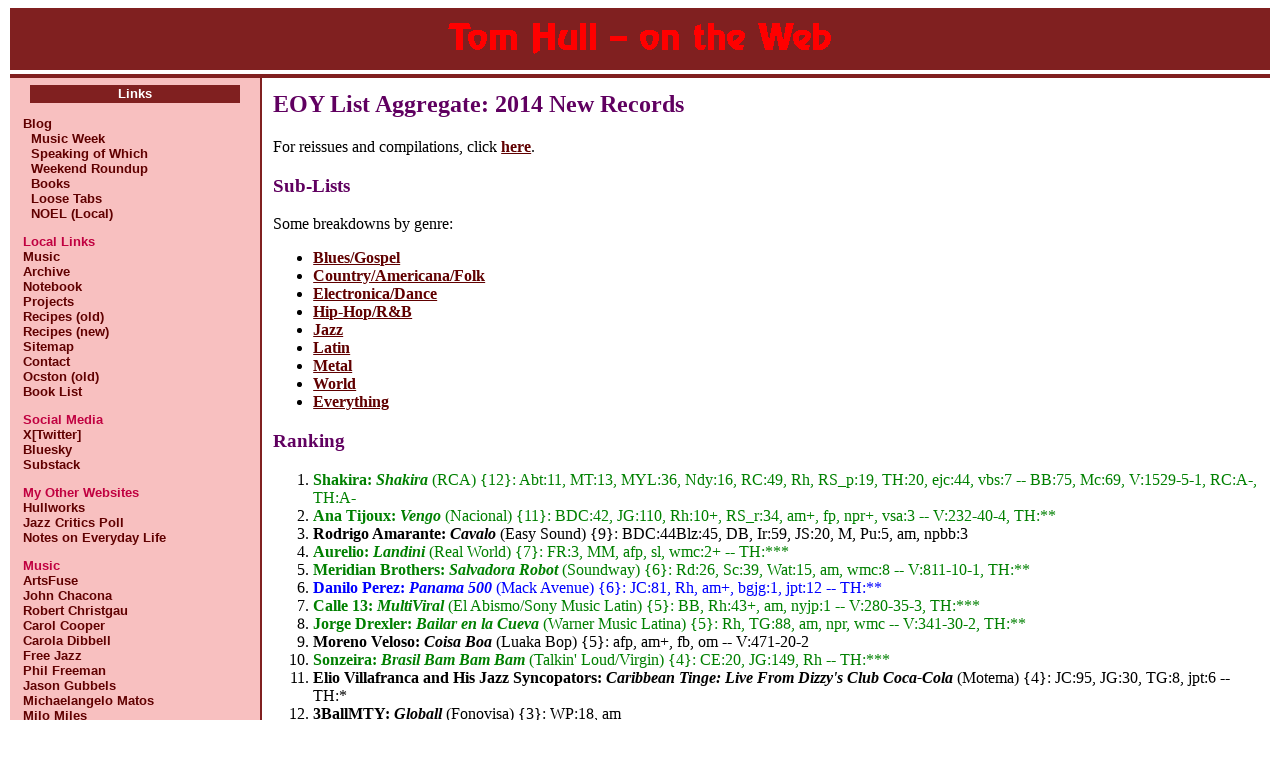

--- FILE ---
content_type: text/html; charset=ISO-8859-1
request_url: https://tomhull.com/ocston/nm/notes/meta2014.php?p=L
body_size: 5043
content:
<!DOCTYPE html">
<html>
<head>
<meta charset="ISO-8859-1">
<title>Tom Hull: EOY List Aggregate: 2014 New Records</title>
<link rel="stylesheet" type="text/css" href="/ocston/php/std.css" />

</head>
<body>
<div id="Banner">
  <a class="imglink1" href="/ocston/blog/"><img src="/ocston/img/th-logo.gif" alt="Tom Hull - on the Web" border="0"></a>
</div>
<table id="MainPane">
  <tr valign="top">
<td id="LeftSideBar">
<div class="SideBarContent">
<h3 class="SideBarTitle">Links</h3>
<p><a href="/ocston/blog/">Blog</a></p>
<p><a href="/ocston/blog/index.php?t=Music-Week">&nbsp;&nbsp;Music Week</a></p>
<p><a href="/ocston/blog/index.php?t=Speaking-of-*">&nbsp;&nbsp;Speaking of Which</a></p>
<p><a href="/ocston/blog/index.php?t=Weekend-Roundup">&nbsp;&nbsp;Weekend Roundup</a></p>
<p><a href="/ocston/blog/index.php?t=Book*">&nbsp;&nbsp;Books</a></p>
<p><a href="/ocston/blog/index.php?t=Loose*">&nbsp;&nbsp;Loose Tabs</a></p>
<p><a href="/ocston/noel/ss/">&nbsp;&nbsp;NOEL (Local)</a></p>
<p class="subhead">Local Links</p>
<p><a href="/ocston/nm/">Music</a></p>
<p><a href="/ocston/arch/">Archive</a></p>
<p><a href="/ocston/notebook/">Notebook</a></p>
<p><a href="/ocston/projects/">Projects</a></p>
<p><a href="/ocston/food/index.html">Recipes (old)</a></p>
<p><a href="/ocston/food/nf-index.php">Recipes (new)</a></p>
<p><a href="/ocston/sitemap.php">Sitemap</a></p>
<p><a href="/ocston/contact.php">Contact</a></p>
<p><a href="/ocston/">Ocston (old)</a></p>
<p><a href="/ocston/books/readlist.php">Book List</a></p>
<p class="subhead">Social Media</p>
<p><a href="https://twitter.com/tomhull747/">X[Twitter]</a></p>
<p><a href="https://bsky.app/profile/tomhull747.bsky.social">Bluesky</a></p>
<p><a href="https://notesoneverydaylife.substack.com/">Substack</a></p>
<p class="subhead">My Other Websites</p>
<p><a href="http://hullworks.net/">Hullworks</a></p>
<p><a href="http://hullworks.net/jazzpoll/">Jazz Critics Poll</a></p>
<p><a href="http://notesoneverydaylife.com/">Notes on Everyday Life</a></p>
<p class="subhead">Music</p>
<p><a href="https://artsfuse.org/">ArtsFuse</a></p>
<p><a href="http://www.johnchacona.com/">John Chacona</a></p>
<p><a href="http://robertchristgau.com/">Robert Christgau</a></p>
<p><a href="http://carolcooper.org/">Carol Cooper</a></p>
<p><a href="http://caroladibbell.com/">Carola Dibbell</a></p>
<p><a href="http://freejazz-stef.blogspot.com/">Free Jazz</a></p>
<p><a href="http://runningthevoodoodown.blogspot.com/">Phil Freeman</a></p>
<p><a href="http://decanting-cerebral.tumblr.com/">Jason Gubbels</a></p>
<p><a href="http://m-matos.blogspot.com/">Michaelangelo Matos</a></p>
<p><a href="http://mmiles777.wordpress.com/">Milo Miles</a></p>
<p><a href="http://perfectsounds.blogspot.com/">Chris Monsen</a></p>
<p><a href="https://livingtolisten.wordpress.com/">Phil Overeem</a></p>
<p><a href="http://jazzandblues.blogspot.com/">Tim Niland</a></p>
<p><a href="http://darkforcesswing.blogspot.com/">Hank Shteamer</a></p>
<p><a href="http://downloadersdiary.tumblr.com/">Michael Tatum</a></p>
<p><a href="http://masterofasmallhouse.blogspot.com/">Derek Taylor</a></p>
<p><a href="https://riotriot.substack.com/">Dan Weiss</a></p>
<p><a href="http://www.destination-out.com/">Destination Out</a></p>
<p><a href="http://www.odyshape.com/">Odyshape</a></p>
<p class="subhead">Politics</p>
<p><a href="http://antiwar.com/">Antiwar</a></p>
<p><a href="https://attentiontotheunseen.com/">Attention to the Unseen</a></p>
<p><a href="http://justworldnews.org/">Helena Cobban</a></p>
<p><a href="http://www.juancole.com/">Juan Cole</a></p>
<p><a href="http://counterpunch.org/">Counterpunch</a></p>
<p><a href="http://crookedtimber.org/">Crooked Timber</a></p>
<p><a href="http://richardcrowson.blogspot.com/">Richard Crowson</a></p>
<p><a href="http://www.motherjones.com/kevin-drum">Kevin Drum</a></p>
<p><a href="http://fivethirtyeight.com/">FiveThirtyEight</a></p>
<p><a href="http://www.peterfrase.com/blog/">Peter Frase</a></p>
<p><a href="http://inequalitymattersblog.blogspot.com">Kathleen Geier</a></p>
<p><a href="https://firstlook.org/theintercept/dispatches/">Glenn Greenwald</a></p>
<p><a href="http://www.tonykaron.com/">Tony Karon</a></p>
<p><a href="http://www.nextnewdeal.net/rortybomb/">Mike Konczal</a></p>
<p><a href="https://www.nytimes.com/column/paul-krugman">Paul Krugman</a></p>
<p><a href="http://www.salon.com/writer/andrew_leonard/">Andrew Leonard</a></p>
<p><a href="http://mondoweiss.net/">Mondoweiss</a></p>
<p><a href="https://perfectunion.us/">More Perfect Union</a></p>
<p><a href="http://www.nakedcapitalism.com/">Naked Capitalism</a></p>
<p><a href="http://nomoremister.blogspot.com/">No More Mr Nice Blog</a></p>
<p><a href="https://kinja.com/pareene">Alex Pareene</a></p>
<p><a href="http://portside.org/">Portside</a></p>
<p><a href="http://talkingpointsmemo.com/">TalkingPointsMemo</a></p>
<p><a href="http://www.richardsilverstein.com/">Tikun Olam</a></p>
<p><a href="http://www.tomdispatch.com/">TomDispatch</a></p>
<p><a href="http://www.maxineudall.com/">Maxine Udall</a></p>
<p><a href="http://foreignpolicy.com/author/stephen-m-walt/">Stephen Walt</a></p>
<p><a href="http://www.washingtonmonthly.com/">Washington Monthly</a></p>
<p class="subhead">Others</p>
<p><a href="http://bigbadbaseball.blogspot.com/">Big Bad Baseball</a></p>
<p><a href="http://porkalicious.blogspot.com/">Porkalicious</a></p>
<p><a href="http://protin.site/">Arthur Protin</a></p>
<p class="subhead">Networking</p>
<p><a href="/ocston/qaform.php">Ask a Question</a></p>
<p><a href="/ocston/qaread.php">Read Q&amp;A</a></p>
<p><a href="/ocston/rss.php">RSS</a></p>
<p><a href="/ocston/rss.php?s=Speak">&nbsp;&nbsp;Music</a></p>
<p><a href="/ocston/rss.php?s=Speak">&nbsp;&nbsp;Speaking</a></p>
<h3 class="SideBarTitle">Music Database</h3>
<p>Artist Search:</p><p><form method="get" action="/ocston/nm/get_gl.php" target="_blank"><input type="text" name="n" size="20"><input type="reset" value="reset"></form></p>
<p style="margin-top: 10px"><a href="/ocston/nm/intro.html">Browse</a></p>
<h3 class="SideBarTitle">Website Search</h3>
<p>Google:</p><form method="get" action="https://google.com/search" target="_blank"><input type="hidden" name="sitesearch" value="tomhull.com">
<input type="text" name="q" size="20" maxlength="255">
<input type="reset" value="reset">
</form>

</div>
</div>
</td>
<td id="Content">

<h2>EOY List Aggregate: 2014 New Records</h2>

<p>For reissues and compilations, click
<a href="rmeta2014.php">here</a>.</p>

<h3>Sub-Lists</h3>
<p>Some breakdowns by genre:</p>
<ul>
<li><a href="meta2014.php?p=B">Blues/Gospel</a></li>
<li><a href="meta2014.php?p=C">Country/Americana/Folk</a></li>
<li><a href="meta2014.php?p=E">Electronica/Dance</a></li>
<li><a href="meta2014.php?p=H">Hip-Hop/R&amp;B</a></li>
<li><a href="meta2014.php?p=J">Jazz</a></li>
<li><a href="meta2014.php?p=L">Latin</a></li>
<li><a href="meta2014.php?p=M">Metal</a></li>
<li><a href="meta2014.php?p=W">World</a></li>
<li><a href="meta2014.php">Everything</a></li>
</ul>

<h3>Ranking</h3>

<ol>
<li><font color="green"><b>Shakira: <i>Shakira</i></b> (RCA) {12}: Abt:11, MT:13, MYL:36, Ndy:16, RC:49, Rh, RS_p:19, TH:20, ejc:44, vbs:7 -- BB:75, Mc:69, V:1529-5-1, RC:A-, TH:A-</font></li>
<li><font color="green"><b>Ana Tijoux: <i>Vengo</i></b> (Nacional) {11}: BDC:42, JG:110, Rh:10+, RS_r:34, am+, fp, npr+, vsa:3 -- V:232-40-4, TH:**</font></li>
<li><b>Rodrigo Amarante: <i>Cavalo</i></b> (Easy Sound) {9}: BDC:44Blz:45, DB, Ir:59, JS:20, M, Pu:5, am, npbb:3</li>
<li><font color="green"><b>Aurelio: <i>Landini</i></b> (Real World) {7}: FR:3, MM, afp, sl, wmc:2+ -- TH:***</font></li>
<li><font color="green"><b>Meridian Brothers: <i>Salvadora Robot</i></b> (Soundway) {6}: Rd:26, Sc:39, Wat:15, am, wmc:8 -- V:811-10-1, TH:**</font></li>
<li><font color="blue"><b>Danilo Perez: <i>Panama 500</i></b> (Mack Avenue) {6}: JC:81, Rh, am+, bgjg:1, jpt:12 -- TH:**</font></li>
<li><font color="green"><b>Calle 13: <i>MultiViral</i></b> (El Abismo/Sony Music Latin) {5}: BB, Rh:43+, am, nyjp:1 -- V:280-35-3, TH:***</font></li>
<li><font color="green"><b>Jorge Drexler: <i>Bailar en la Cueva</i></b> (Warner Music Latina) {5}: Rh, TG:88, am, npr, wmc -- V:341-30-2, TH:**</font></li>
<li><b>Moreno Veloso: <i>Coisa Boa</i></b> (Luaka Bop) {5}: afp, am+, fb, om -- V:471-20-2</li>
<li><font color="green"><b>Sonzeira: <i>Brasil Bam Bam Bam</i></b> (Talkin' Loud/Virgin) {4}: CE:20, JG:149, Rh -- TH:***</font></li>
<li><b>Elio Villafranca and His Jazz Syncopators: <i>Caribbean Tinge: Live From Dizzy's Club Coca-Cola</i></b> (Motema) {4}: JC:95, JG:30, TG:8, jpt:6 -- TH:*</li>
<li><b>3BallMTY: <i>Globall</i></b> (Fonovisa) {3}: WP:18, am</li>
<li><b>Ricardo Arjona: <i>Viaje</i></b> (Metamorfosis/Sony Music Latin) {3}: BB, Rh, am</li>
<li><b>Chancha Via Circuito: <i>Amansara</i></b> () {3}: MM, Rh, Wat:49 -- V:781-11-1</li>
<li><b>Bebel Gilberto: <i>Tudo</i></b> (Masterworks/Portrait) {3}: TG:75, am, fb -- V:471-20-2</li>
<li><b>Juan Luis Guerra y 440: <i>Todo Tiene Su Hora</i></b> (Universal) {3}: BB, Rd:35, am</li>
<li><b>Helado Negro: <i>Double Youth</i></b> (Asthmatic Kitty) {3}: Rh, Rvb, SFJ -- V:1465-7-1</li>
<li><b>Manhattan School of Music Afro-Cuban Jazz Orchestra With Bobby Sanabria: <i>Que Viva Harlem!</i></b> (Jazzheads) {3}: DB, jmb, jpt:34</li>
<li><b>Nacao Zumbi: <i>Nacao Zumbi</i></b> (Slap) {3}: CE:37, fb:49+</li>
<li><b>Romeo Santos: <i>Formula Vol 2</i></b> (Sony Music Latin) {3}: BB, am, vjs:6 -- BB:84, V:811-10-1</li>
<li><b>Carlos Vives: <i>Mas Corazon Profundo</i></b> (Sony Music Latin) {3}: BB, Rh, am</li>
<li><b>Pepe Aguilar: <i>MTV Unplugged</i></b> (Sony Music Latin) {2}: BB, am</li>
<li><b>Julion Alvarez y Su Norteno Banda: <i>Soy Lo Que Quiero . . . Indispensable</i></b> (Fonovisa) {2}: PM, vtk:9 -- V:413-25-2</li>
<li><font color="blue"><b>Eliana Cuevas: <i>Espejo</i></b> (ALMA) {2}: jkf, jws -- TH:B</font></li>
<li><b>Paco De Luc&iacute;a: <i>Cancion Andaluza</i></b> (Universal Music Spain) {2}: Rh, wmc</li>
<li><b>Los Lonely Boys: <i>Revelation</i></b> (Lonelytone/Playing in Traffic) {2}: am+ -- Mc:72</li>
<li><b>Los Tigres del Norte: <i>Realidades</i></b> (Universal) {2}: Rh, am -- V:1529-5-1</li>
<li><b>No Te Va Gustar: <i>El Tiempo Otra Vez Avanza</i></b> () {2}: Rh:27+</li>
<li><b>Soledad/Nina Pastori/Lila Downs: <i>Raiz</i></b> () {2}: BB, Rh</li>
<li><b>Pablo Alboran: <i>Terral</i></b> () {1}: BB</li>
<li><b>Alejandro Enis Almenares: <i>Casa de Trova: Cuba 50s</i></b> (Tumi) {1}: am</li>
<li><b>J Balvin: <i>La Familia B Sides</i></b> () {1}: Rh</li>
<li><b>Banda Los Recoditos: <i>Sueno XXX</i></b> (Disa) {1}: PM</li>
<li><b>Banda Sinaloense MS de Sergio Lizarraga: <i>No Me Pidas Perd&oacute;n</i></b> (Remex Music) {1}: am</li>
<li><b>Ceci Bastida: <i>En La Edad De La Violencia</i></b> () {1}: npr</li>
<li><b>David Bisbal: <i>Tu y Yo</i></b> (Universal Latino) {1}: am</li>
<li><font color="green"><b>Ruben Blades: <i>Tangos</i></b> (Sunnyside) {1}: PM -- TH:B</font></li>
<li><b>Bossacucanova: <i>Nossa Onda e Essa</i></b> (Six Degrees) {1}: am -- V:811-10-1</li>
<li><b>Andres Calamaro: <i>Bohemio</i></b> () {1}: Rh</li>
<li><b>Calibre 50: <i>Contigo</i></b> (Disa) {1}: am</li>
<li><b>Martin Castillo: <i>Mundo de Ilusiones</i></b> (Gerencia 360/Sony Latin) {1}: PM</li>
<li><b>Arturo Chacon-Cruz: <i>Le Canta a Mexico</i></b> (Urtext) {1}: am</li>
<li><b>Gina Chavez: <i>Up Rooted</i></b> (self-released) {1}: MM</li>
<li><b>Mia Dol Todd: <i>Floresta</i></b> (City Zen) {1}: am</li>
<li><b>Chano Dom&iacute;nguez/Nino Josele: <i>Chano and Josele</i></b> (Calle 54) {1}: am</li>
<li><b>El Komander: <i>Casador</i></b> (Twiins) {1}: PM</li>
<li><b>Farruko: <i>Farruko Presents Los Menores</i></b> () {1}: Rh</li>
<li><b>Adriel Favela: <i>Mujeres de Tu Tipo</i></b> (Gerencia 360/Sony Latin) {1}: PM</li>
<li><b>Sammy Figueroa/Glaucia Nasser: <i>Talisman</i></b> (Savant) {1}: jro</li>
<li><b>Roberto Fonseca: <i>Yo</i></b> (Concord) {1}: wmc</li>
<li><b>Fonseca: <i>Sinfonico</i></b> () {1}: BB</li>
<li><b>Monica Giraldo: <i>Que Venga La Vida</i></b> (Polen) {1}: MM</li>
<li><b>Marta Gomez: <i>Coloreando</i></b> () {1}: Rh</li>
<li><b>Nena Guzman: <i>La Iniciativa</i></b> (Del) {1}: PM</li>
<li><b>Enrique Iglesias: <i>Sex and Love</i></b> () {1}: Rh -- BB:127, Mc:54</li>
<li><b>Juanes: <i>Loco de Amor</i></b> (Universal) {1}: am -- V:1529-5-1</li>
<li><b>La Nueva Rebelion: <i>Me Hicieron Mas Fuerte</i></b> (LR) {1}: PM</li>
<li><b>La Santa Cecilia: <i>Someday New</i></b> (Universal) {1}: am</li>
<li><b>Los Buitres de Culiacan: <i>Territorio Buitre</i></b> (Sony Music Latin) {1}: am</li>
<li><b>Los Lobos and Friends: <i>Si Se Puede!</i></b> (Fantasy) {1}: npr</li>
<li><b>Los Tucanes de Tijuana: <i>Corridos Time, Temporada 1: Soy Parrandero</i></b> (Fonovisa) {1}: am</li>
<li><b>Ismael Miranda: <i>Son 45</i></b> () {1}: Rh -- o</li>
<li><b>Gaby Moreno: <i>Posada</i></b> () {1}: Rh</li>
<li><b>Vetusta Morla: <i>La Deriva</i></b> () {1}: Rh</li>
<li><b>Plan B: <i>Love and Sex</i></b> (Sony Music) {1}: am</li>
<li><font color="blue"><b>Ritmos Unidos: <i>Ritmos Unidos</i></b> (Patois) {1}: jkf -- TH:**</font></li>
<li><b>Joan Manuel Serrat: <i>Antolog&iacute;a Desordenada</i></b> () {1}: Rh</li>
<li><b>Marco Antonio Sol&iacute;s: <i>Gracias Por Estar Aqu&iacute;</i></b> () {1}: BB</li>
<li><b>Noel Torres: <i>La Balanza</i></b> (Gerencia 360/Sony Latin) {1}: PM</li>
<li><b>Remmy Valenzuela: <i>De Alumno a Maestro</i></b> (Fonovisa) {1}: am</li>
<li><b>Vicentico: <i>Ultimo Acto</i></b> () {1}: Rh</li>
<li><b><i>Havana Cultura Mix: The Soundclash</i></b> () {1}: Rh</li>
</ol>

<h3>Notes</h3>

<p>For information on what lists are consulted, and what the various
abbreviations and notes mean, click
<a href="../y2014/legend.php">here</a>.</p>

</td>
</tr></table>
</body></html>
